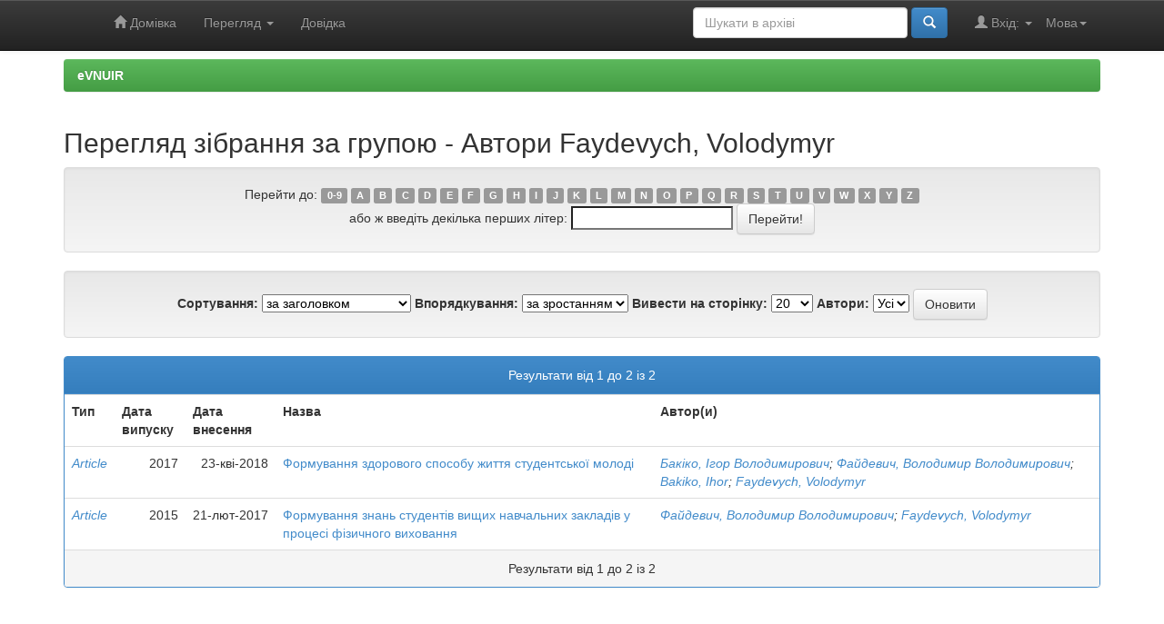

--- FILE ---
content_type: text/plain
request_url: https://www.google-analytics.com/j/collect?v=1&_v=j102&a=1745053500&t=pageview&_s=1&dl=https%3A%2F%2Fevnuir.vnu.edu.ua%2Fbrowse%3Ftype%3Dauthor%26sort_by%3D1%26order%3DASC%26rpp%3D20%26etal%3D-1%26value%3DFaydevych%252C%2BVolodymyr%26starts_with%3DF&ul=en-us%40posix&dt=eVNUIR%3A%20%D0%9F%D0%B5%D1%80%D0%B5%D0%B3%D0%BB%D1%8F%D0%B4%20%D0%B0%D1%80%D1%85%D1%96%D0%B2%D1%83%20%D0%B5%D0%BB%D0%B5%D0%BA%D1%82%D1%80%D0%BE%D0%BD%D0%BD%D0%B8%D1%85%20%D0%BC%D0%B0%D1%82%D0%B5%D1%80%D1%96%D0%B0%D0%BB%D1%96%D0%B2&sr=1280x720&vp=1280x720&_u=IEBAAEABAAAAACAAI~&jid=1798203649&gjid=1690678991&cid=2105011468.1764819650&tid=UA-21590802-6&_gid=200528065.1764819650&_r=1&_slc=1&z=152283212
body_size: -450
content:
2,cG-DC18L8HN5B